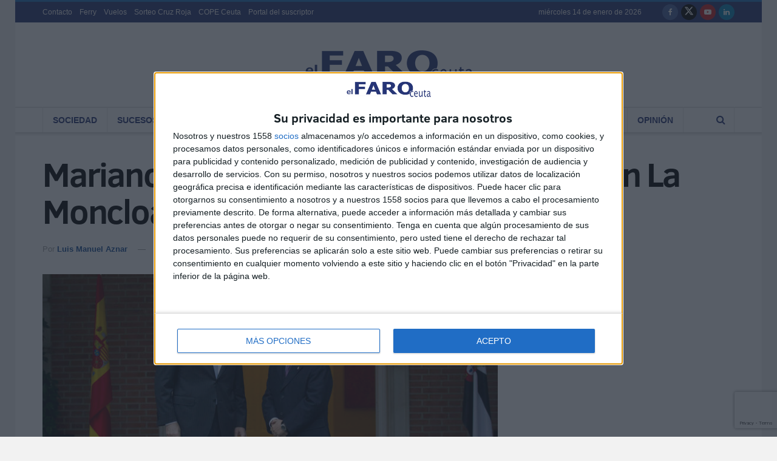

--- FILE ---
content_type: text/html; charset=utf-8
request_url: https://www.google.com/recaptcha/api2/anchor?ar=1&k=6Ler1dgZAAAAAN8sCP-vb8EdVd8bvhvLyWXa0bWe&co=aHR0cHM6Ly9lbGZhcm9kZWNldXRhLmVzOjQ0Mw..&hl=en&v=9TiwnJFHeuIw_s0wSd3fiKfN&size=invisible&anchor-ms=20000&execute-ms=30000&cb=7ndkl5qdo5dj
body_size: 48215
content:
<!DOCTYPE HTML><html dir="ltr" lang="en"><head><meta http-equiv="Content-Type" content="text/html; charset=UTF-8">
<meta http-equiv="X-UA-Compatible" content="IE=edge">
<title>reCAPTCHA</title>
<style type="text/css">
/* cyrillic-ext */
@font-face {
  font-family: 'Roboto';
  font-style: normal;
  font-weight: 400;
  font-stretch: 100%;
  src: url(//fonts.gstatic.com/s/roboto/v48/KFO7CnqEu92Fr1ME7kSn66aGLdTylUAMa3GUBHMdazTgWw.woff2) format('woff2');
  unicode-range: U+0460-052F, U+1C80-1C8A, U+20B4, U+2DE0-2DFF, U+A640-A69F, U+FE2E-FE2F;
}
/* cyrillic */
@font-face {
  font-family: 'Roboto';
  font-style: normal;
  font-weight: 400;
  font-stretch: 100%;
  src: url(//fonts.gstatic.com/s/roboto/v48/KFO7CnqEu92Fr1ME7kSn66aGLdTylUAMa3iUBHMdazTgWw.woff2) format('woff2');
  unicode-range: U+0301, U+0400-045F, U+0490-0491, U+04B0-04B1, U+2116;
}
/* greek-ext */
@font-face {
  font-family: 'Roboto';
  font-style: normal;
  font-weight: 400;
  font-stretch: 100%;
  src: url(//fonts.gstatic.com/s/roboto/v48/KFO7CnqEu92Fr1ME7kSn66aGLdTylUAMa3CUBHMdazTgWw.woff2) format('woff2');
  unicode-range: U+1F00-1FFF;
}
/* greek */
@font-face {
  font-family: 'Roboto';
  font-style: normal;
  font-weight: 400;
  font-stretch: 100%;
  src: url(//fonts.gstatic.com/s/roboto/v48/KFO7CnqEu92Fr1ME7kSn66aGLdTylUAMa3-UBHMdazTgWw.woff2) format('woff2');
  unicode-range: U+0370-0377, U+037A-037F, U+0384-038A, U+038C, U+038E-03A1, U+03A3-03FF;
}
/* math */
@font-face {
  font-family: 'Roboto';
  font-style: normal;
  font-weight: 400;
  font-stretch: 100%;
  src: url(//fonts.gstatic.com/s/roboto/v48/KFO7CnqEu92Fr1ME7kSn66aGLdTylUAMawCUBHMdazTgWw.woff2) format('woff2');
  unicode-range: U+0302-0303, U+0305, U+0307-0308, U+0310, U+0312, U+0315, U+031A, U+0326-0327, U+032C, U+032F-0330, U+0332-0333, U+0338, U+033A, U+0346, U+034D, U+0391-03A1, U+03A3-03A9, U+03B1-03C9, U+03D1, U+03D5-03D6, U+03F0-03F1, U+03F4-03F5, U+2016-2017, U+2034-2038, U+203C, U+2040, U+2043, U+2047, U+2050, U+2057, U+205F, U+2070-2071, U+2074-208E, U+2090-209C, U+20D0-20DC, U+20E1, U+20E5-20EF, U+2100-2112, U+2114-2115, U+2117-2121, U+2123-214F, U+2190, U+2192, U+2194-21AE, U+21B0-21E5, U+21F1-21F2, U+21F4-2211, U+2213-2214, U+2216-22FF, U+2308-230B, U+2310, U+2319, U+231C-2321, U+2336-237A, U+237C, U+2395, U+239B-23B7, U+23D0, U+23DC-23E1, U+2474-2475, U+25AF, U+25B3, U+25B7, U+25BD, U+25C1, U+25CA, U+25CC, U+25FB, U+266D-266F, U+27C0-27FF, U+2900-2AFF, U+2B0E-2B11, U+2B30-2B4C, U+2BFE, U+3030, U+FF5B, U+FF5D, U+1D400-1D7FF, U+1EE00-1EEFF;
}
/* symbols */
@font-face {
  font-family: 'Roboto';
  font-style: normal;
  font-weight: 400;
  font-stretch: 100%;
  src: url(//fonts.gstatic.com/s/roboto/v48/KFO7CnqEu92Fr1ME7kSn66aGLdTylUAMaxKUBHMdazTgWw.woff2) format('woff2');
  unicode-range: U+0001-000C, U+000E-001F, U+007F-009F, U+20DD-20E0, U+20E2-20E4, U+2150-218F, U+2190, U+2192, U+2194-2199, U+21AF, U+21E6-21F0, U+21F3, U+2218-2219, U+2299, U+22C4-22C6, U+2300-243F, U+2440-244A, U+2460-24FF, U+25A0-27BF, U+2800-28FF, U+2921-2922, U+2981, U+29BF, U+29EB, U+2B00-2BFF, U+4DC0-4DFF, U+FFF9-FFFB, U+10140-1018E, U+10190-1019C, U+101A0, U+101D0-101FD, U+102E0-102FB, U+10E60-10E7E, U+1D2C0-1D2D3, U+1D2E0-1D37F, U+1F000-1F0FF, U+1F100-1F1AD, U+1F1E6-1F1FF, U+1F30D-1F30F, U+1F315, U+1F31C, U+1F31E, U+1F320-1F32C, U+1F336, U+1F378, U+1F37D, U+1F382, U+1F393-1F39F, U+1F3A7-1F3A8, U+1F3AC-1F3AF, U+1F3C2, U+1F3C4-1F3C6, U+1F3CA-1F3CE, U+1F3D4-1F3E0, U+1F3ED, U+1F3F1-1F3F3, U+1F3F5-1F3F7, U+1F408, U+1F415, U+1F41F, U+1F426, U+1F43F, U+1F441-1F442, U+1F444, U+1F446-1F449, U+1F44C-1F44E, U+1F453, U+1F46A, U+1F47D, U+1F4A3, U+1F4B0, U+1F4B3, U+1F4B9, U+1F4BB, U+1F4BF, U+1F4C8-1F4CB, U+1F4D6, U+1F4DA, U+1F4DF, U+1F4E3-1F4E6, U+1F4EA-1F4ED, U+1F4F7, U+1F4F9-1F4FB, U+1F4FD-1F4FE, U+1F503, U+1F507-1F50B, U+1F50D, U+1F512-1F513, U+1F53E-1F54A, U+1F54F-1F5FA, U+1F610, U+1F650-1F67F, U+1F687, U+1F68D, U+1F691, U+1F694, U+1F698, U+1F6AD, U+1F6B2, U+1F6B9-1F6BA, U+1F6BC, U+1F6C6-1F6CF, U+1F6D3-1F6D7, U+1F6E0-1F6EA, U+1F6F0-1F6F3, U+1F6F7-1F6FC, U+1F700-1F7FF, U+1F800-1F80B, U+1F810-1F847, U+1F850-1F859, U+1F860-1F887, U+1F890-1F8AD, U+1F8B0-1F8BB, U+1F8C0-1F8C1, U+1F900-1F90B, U+1F93B, U+1F946, U+1F984, U+1F996, U+1F9E9, U+1FA00-1FA6F, U+1FA70-1FA7C, U+1FA80-1FA89, U+1FA8F-1FAC6, U+1FACE-1FADC, U+1FADF-1FAE9, U+1FAF0-1FAF8, U+1FB00-1FBFF;
}
/* vietnamese */
@font-face {
  font-family: 'Roboto';
  font-style: normal;
  font-weight: 400;
  font-stretch: 100%;
  src: url(//fonts.gstatic.com/s/roboto/v48/KFO7CnqEu92Fr1ME7kSn66aGLdTylUAMa3OUBHMdazTgWw.woff2) format('woff2');
  unicode-range: U+0102-0103, U+0110-0111, U+0128-0129, U+0168-0169, U+01A0-01A1, U+01AF-01B0, U+0300-0301, U+0303-0304, U+0308-0309, U+0323, U+0329, U+1EA0-1EF9, U+20AB;
}
/* latin-ext */
@font-face {
  font-family: 'Roboto';
  font-style: normal;
  font-weight: 400;
  font-stretch: 100%;
  src: url(//fonts.gstatic.com/s/roboto/v48/KFO7CnqEu92Fr1ME7kSn66aGLdTylUAMa3KUBHMdazTgWw.woff2) format('woff2');
  unicode-range: U+0100-02BA, U+02BD-02C5, U+02C7-02CC, U+02CE-02D7, U+02DD-02FF, U+0304, U+0308, U+0329, U+1D00-1DBF, U+1E00-1E9F, U+1EF2-1EFF, U+2020, U+20A0-20AB, U+20AD-20C0, U+2113, U+2C60-2C7F, U+A720-A7FF;
}
/* latin */
@font-face {
  font-family: 'Roboto';
  font-style: normal;
  font-weight: 400;
  font-stretch: 100%;
  src: url(//fonts.gstatic.com/s/roboto/v48/KFO7CnqEu92Fr1ME7kSn66aGLdTylUAMa3yUBHMdazQ.woff2) format('woff2');
  unicode-range: U+0000-00FF, U+0131, U+0152-0153, U+02BB-02BC, U+02C6, U+02DA, U+02DC, U+0304, U+0308, U+0329, U+2000-206F, U+20AC, U+2122, U+2191, U+2193, U+2212, U+2215, U+FEFF, U+FFFD;
}
/* cyrillic-ext */
@font-face {
  font-family: 'Roboto';
  font-style: normal;
  font-weight: 500;
  font-stretch: 100%;
  src: url(//fonts.gstatic.com/s/roboto/v48/KFO7CnqEu92Fr1ME7kSn66aGLdTylUAMa3GUBHMdazTgWw.woff2) format('woff2');
  unicode-range: U+0460-052F, U+1C80-1C8A, U+20B4, U+2DE0-2DFF, U+A640-A69F, U+FE2E-FE2F;
}
/* cyrillic */
@font-face {
  font-family: 'Roboto';
  font-style: normal;
  font-weight: 500;
  font-stretch: 100%;
  src: url(//fonts.gstatic.com/s/roboto/v48/KFO7CnqEu92Fr1ME7kSn66aGLdTylUAMa3iUBHMdazTgWw.woff2) format('woff2');
  unicode-range: U+0301, U+0400-045F, U+0490-0491, U+04B0-04B1, U+2116;
}
/* greek-ext */
@font-face {
  font-family: 'Roboto';
  font-style: normal;
  font-weight: 500;
  font-stretch: 100%;
  src: url(//fonts.gstatic.com/s/roboto/v48/KFO7CnqEu92Fr1ME7kSn66aGLdTylUAMa3CUBHMdazTgWw.woff2) format('woff2');
  unicode-range: U+1F00-1FFF;
}
/* greek */
@font-face {
  font-family: 'Roboto';
  font-style: normal;
  font-weight: 500;
  font-stretch: 100%;
  src: url(//fonts.gstatic.com/s/roboto/v48/KFO7CnqEu92Fr1ME7kSn66aGLdTylUAMa3-UBHMdazTgWw.woff2) format('woff2');
  unicode-range: U+0370-0377, U+037A-037F, U+0384-038A, U+038C, U+038E-03A1, U+03A3-03FF;
}
/* math */
@font-face {
  font-family: 'Roboto';
  font-style: normal;
  font-weight: 500;
  font-stretch: 100%;
  src: url(//fonts.gstatic.com/s/roboto/v48/KFO7CnqEu92Fr1ME7kSn66aGLdTylUAMawCUBHMdazTgWw.woff2) format('woff2');
  unicode-range: U+0302-0303, U+0305, U+0307-0308, U+0310, U+0312, U+0315, U+031A, U+0326-0327, U+032C, U+032F-0330, U+0332-0333, U+0338, U+033A, U+0346, U+034D, U+0391-03A1, U+03A3-03A9, U+03B1-03C9, U+03D1, U+03D5-03D6, U+03F0-03F1, U+03F4-03F5, U+2016-2017, U+2034-2038, U+203C, U+2040, U+2043, U+2047, U+2050, U+2057, U+205F, U+2070-2071, U+2074-208E, U+2090-209C, U+20D0-20DC, U+20E1, U+20E5-20EF, U+2100-2112, U+2114-2115, U+2117-2121, U+2123-214F, U+2190, U+2192, U+2194-21AE, U+21B0-21E5, U+21F1-21F2, U+21F4-2211, U+2213-2214, U+2216-22FF, U+2308-230B, U+2310, U+2319, U+231C-2321, U+2336-237A, U+237C, U+2395, U+239B-23B7, U+23D0, U+23DC-23E1, U+2474-2475, U+25AF, U+25B3, U+25B7, U+25BD, U+25C1, U+25CA, U+25CC, U+25FB, U+266D-266F, U+27C0-27FF, U+2900-2AFF, U+2B0E-2B11, U+2B30-2B4C, U+2BFE, U+3030, U+FF5B, U+FF5D, U+1D400-1D7FF, U+1EE00-1EEFF;
}
/* symbols */
@font-face {
  font-family: 'Roboto';
  font-style: normal;
  font-weight: 500;
  font-stretch: 100%;
  src: url(//fonts.gstatic.com/s/roboto/v48/KFO7CnqEu92Fr1ME7kSn66aGLdTylUAMaxKUBHMdazTgWw.woff2) format('woff2');
  unicode-range: U+0001-000C, U+000E-001F, U+007F-009F, U+20DD-20E0, U+20E2-20E4, U+2150-218F, U+2190, U+2192, U+2194-2199, U+21AF, U+21E6-21F0, U+21F3, U+2218-2219, U+2299, U+22C4-22C6, U+2300-243F, U+2440-244A, U+2460-24FF, U+25A0-27BF, U+2800-28FF, U+2921-2922, U+2981, U+29BF, U+29EB, U+2B00-2BFF, U+4DC0-4DFF, U+FFF9-FFFB, U+10140-1018E, U+10190-1019C, U+101A0, U+101D0-101FD, U+102E0-102FB, U+10E60-10E7E, U+1D2C0-1D2D3, U+1D2E0-1D37F, U+1F000-1F0FF, U+1F100-1F1AD, U+1F1E6-1F1FF, U+1F30D-1F30F, U+1F315, U+1F31C, U+1F31E, U+1F320-1F32C, U+1F336, U+1F378, U+1F37D, U+1F382, U+1F393-1F39F, U+1F3A7-1F3A8, U+1F3AC-1F3AF, U+1F3C2, U+1F3C4-1F3C6, U+1F3CA-1F3CE, U+1F3D4-1F3E0, U+1F3ED, U+1F3F1-1F3F3, U+1F3F5-1F3F7, U+1F408, U+1F415, U+1F41F, U+1F426, U+1F43F, U+1F441-1F442, U+1F444, U+1F446-1F449, U+1F44C-1F44E, U+1F453, U+1F46A, U+1F47D, U+1F4A3, U+1F4B0, U+1F4B3, U+1F4B9, U+1F4BB, U+1F4BF, U+1F4C8-1F4CB, U+1F4D6, U+1F4DA, U+1F4DF, U+1F4E3-1F4E6, U+1F4EA-1F4ED, U+1F4F7, U+1F4F9-1F4FB, U+1F4FD-1F4FE, U+1F503, U+1F507-1F50B, U+1F50D, U+1F512-1F513, U+1F53E-1F54A, U+1F54F-1F5FA, U+1F610, U+1F650-1F67F, U+1F687, U+1F68D, U+1F691, U+1F694, U+1F698, U+1F6AD, U+1F6B2, U+1F6B9-1F6BA, U+1F6BC, U+1F6C6-1F6CF, U+1F6D3-1F6D7, U+1F6E0-1F6EA, U+1F6F0-1F6F3, U+1F6F7-1F6FC, U+1F700-1F7FF, U+1F800-1F80B, U+1F810-1F847, U+1F850-1F859, U+1F860-1F887, U+1F890-1F8AD, U+1F8B0-1F8BB, U+1F8C0-1F8C1, U+1F900-1F90B, U+1F93B, U+1F946, U+1F984, U+1F996, U+1F9E9, U+1FA00-1FA6F, U+1FA70-1FA7C, U+1FA80-1FA89, U+1FA8F-1FAC6, U+1FACE-1FADC, U+1FADF-1FAE9, U+1FAF0-1FAF8, U+1FB00-1FBFF;
}
/* vietnamese */
@font-face {
  font-family: 'Roboto';
  font-style: normal;
  font-weight: 500;
  font-stretch: 100%;
  src: url(//fonts.gstatic.com/s/roboto/v48/KFO7CnqEu92Fr1ME7kSn66aGLdTylUAMa3OUBHMdazTgWw.woff2) format('woff2');
  unicode-range: U+0102-0103, U+0110-0111, U+0128-0129, U+0168-0169, U+01A0-01A1, U+01AF-01B0, U+0300-0301, U+0303-0304, U+0308-0309, U+0323, U+0329, U+1EA0-1EF9, U+20AB;
}
/* latin-ext */
@font-face {
  font-family: 'Roboto';
  font-style: normal;
  font-weight: 500;
  font-stretch: 100%;
  src: url(//fonts.gstatic.com/s/roboto/v48/KFO7CnqEu92Fr1ME7kSn66aGLdTylUAMa3KUBHMdazTgWw.woff2) format('woff2');
  unicode-range: U+0100-02BA, U+02BD-02C5, U+02C7-02CC, U+02CE-02D7, U+02DD-02FF, U+0304, U+0308, U+0329, U+1D00-1DBF, U+1E00-1E9F, U+1EF2-1EFF, U+2020, U+20A0-20AB, U+20AD-20C0, U+2113, U+2C60-2C7F, U+A720-A7FF;
}
/* latin */
@font-face {
  font-family: 'Roboto';
  font-style: normal;
  font-weight: 500;
  font-stretch: 100%;
  src: url(//fonts.gstatic.com/s/roboto/v48/KFO7CnqEu92Fr1ME7kSn66aGLdTylUAMa3yUBHMdazQ.woff2) format('woff2');
  unicode-range: U+0000-00FF, U+0131, U+0152-0153, U+02BB-02BC, U+02C6, U+02DA, U+02DC, U+0304, U+0308, U+0329, U+2000-206F, U+20AC, U+2122, U+2191, U+2193, U+2212, U+2215, U+FEFF, U+FFFD;
}
/* cyrillic-ext */
@font-face {
  font-family: 'Roboto';
  font-style: normal;
  font-weight: 900;
  font-stretch: 100%;
  src: url(//fonts.gstatic.com/s/roboto/v48/KFO7CnqEu92Fr1ME7kSn66aGLdTylUAMa3GUBHMdazTgWw.woff2) format('woff2');
  unicode-range: U+0460-052F, U+1C80-1C8A, U+20B4, U+2DE0-2DFF, U+A640-A69F, U+FE2E-FE2F;
}
/* cyrillic */
@font-face {
  font-family: 'Roboto';
  font-style: normal;
  font-weight: 900;
  font-stretch: 100%;
  src: url(//fonts.gstatic.com/s/roboto/v48/KFO7CnqEu92Fr1ME7kSn66aGLdTylUAMa3iUBHMdazTgWw.woff2) format('woff2');
  unicode-range: U+0301, U+0400-045F, U+0490-0491, U+04B0-04B1, U+2116;
}
/* greek-ext */
@font-face {
  font-family: 'Roboto';
  font-style: normal;
  font-weight: 900;
  font-stretch: 100%;
  src: url(//fonts.gstatic.com/s/roboto/v48/KFO7CnqEu92Fr1ME7kSn66aGLdTylUAMa3CUBHMdazTgWw.woff2) format('woff2');
  unicode-range: U+1F00-1FFF;
}
/* greek */
@font-face {
  font-family: 'Roboto';
  font-style: normal;
  font-weight: 900;
  font-stretch: 100%;
  src: url(//fonts.gstatic.com/s/roboto/v48/KFO7CnqEu92Fr1ME7kSn66aGLdTylUAMa3-UBHMdazTgWw.woff2) format('woff2');
  unicode-range: U+0370-0377, U+037A-037F, U+0384-038A, U+038C, U+038E-03A1, U+03A3-03FF;
}
/* math */
@font-face {
  font-family: 'Roboto';
  font-style: normal;
  font-weight: 900;
  font-stretch: 100%;
  src: url(//fonts.gstatic.com/s/roboto/v48/KFO7CnqEu92Fr1ME7kSn66aGLdTylUAMawCUBHMdazTgWw.woff2) format('woff2');
  unicode-range: U+0302-0303, U+0305, U+0307-0308, U+0310, U+0312, U+0315, U+031A, U+0326-0327, U+032C, U+032F-0330, U+0332-0333, U+0338, U+033A, U+0346, U+034D, U+0391-03A1, U+03A3-03A9, U+03B1-03C9, U+03D1, U+03D5-03D6, U+03F0-03F1, U+03F4-03F5, U+2016-2017, U+2034-2038, U+203C, U+2040, U+2043, U+2047, U+2050, U+2057, U+205F, U+2070-2071, U+2074-208E, U+2090-209C, U+20D0-20DC, U+20E1, U+20E5-20EF, U+2100-2112, U+2114-2115, U+2117-2121, U+2123-214F, U+2190, U+2192, U+2194-21AE, U+21B0-21E5, U+21F1-21F2, U+21F4-2211, U+2213-2214, U+2216-22FF, U+2308-230B, U+2310, U+2319, U+231C-2321, U+2336-237A, U+237C, U+2395, U+239B-23B7, U+23D0, U+23DC-23E1, U+2474-2475, U+25AF, U+25B3, U+25B7, U+25BD, U+25C1, U+25CA, U+25CC, U+25FB, U+266D-266F, U+27C0-27FF, U+2900-2AFF, U+2B0E-2B11, U+2B30-2B4C, U+2BFE, U+3030, U+FF5B, U+FF5D, U+1D400-1D7FF, U+1EE00-1EEFF;
}
/* symbols */
@font-face {
  font-family: 'Roboto';
  font-style: normal;
  font-weight: 900;
  font-stretch: 100%;
  src: url(//fonts.gstatic.com/s/roboto/v48/KFO7CnqEu92Fr1ME7kSn66aGLdTylUAMaxKUBHMdazTgWw.woff2) format('woff2');
  unicode-range: U+0001-000C, U+000E-001F, U+007F-009F, U+20DD-20E0, U+20E2-20E4, U+2150-218F, U+2190, U+2192, U+2194-2199, U+21AF, U+21E6-21F0, U+21F3, U+2218-2219, U+2299, U+22C4-22C6, U+2300-243F, U+2440-244A, U+2460-24FF, U+25A0-27BF, U+2800-28FF, U+2921-2922, U+2981, U+29BF, U+29EB, U+2B00-2BFF, U+4DC0-4DFF, U+FFF9-FFFB, U+10140-1018E, U+10190-1019C, U+101A0, U+101D0-101FD, U+102E0-102FB, U+10E60-10E7E, U+1D2C0-1D2D3, U+1D2E0-1D37F, U+1F000-1F0FF, U+1F100-1F1AD, U+1F1E6-1F1FF, U+1F30D-1F30F, U+1F315, U+1F31C, U+1F31E, U+1F320-1F32C, U+1F336, U+1F378, U+1F37D, U+1F382, U+1F393-1F39F, U+1F3A7-1F3A8, U+1F3AC-1F3AF, U+1F3C2, U+1F3C4-1F3C6, U+1F3CA-1F3CE, U+1F3D4-1F3E0, U+1F3ED, U+1F3F1-1F3F3, U+1F3F5-1F3F7, U+1F408, U+1F415, U+1F41F, U+1F426, U+1F43F, U+1F441-1F442, U+1F444, U+1F446-1F449, U+1F44C-1F44E, U+1F453, U+1F46A, U+1F47D, U+1F4A3, U+1F4B0, U+1F4B3, U+1F4B9, U+1F4BB, U+1F4BF, U+1F4C8-1F4CB, U+1F4D6, U+1F4DA, U+1F4DF, U+1F4E3-1F4E6, U+1F4EA-1F4ED, U+1F4F7, U+1F4F9-1F4FB, U+1F4FD-1F4FE, U+1F503, U+1F507-1F50B, U+1F50D, U+1F512-1F513, U+1F53E-1F54A, U+1F54F-1F5FA, U+1F610, U+1F650-1F67F, U+1F687, U+1F68D, U+1F691, U+1F694, U+1F698, U+1F6AD, U+1F6B2, U+1F6B9-1F6BA, U+1F6BC, U+1F6C6-1F6CF, U+1F6D3-1F6D7, U+1F6E0-1F6EA, U+1F6F0-1F6F3, U+1F6F7-1F6FC, U+1F700-1F7FF, U+1F800-1F80B, U+1F810-1F847, U+1F850-1F859, U+1F860-1F887, U+1F890-1F8AD, U+1F8B0-1F8BB, U+1F8C0-1F8C1, U+1F900-1F90B, U+1F93B, U+1F946, U+1F984, U+1F996, U+1F9E9, U+1FA00-1FA6F, U+1FA70-1FA7C, U+1FA80-1FA89, U+1FA8F-1FAC6, U+1FACE-1FADC, U+1FADF-1FAE9, U+1FAF0-1FAF8, U+1FB00-1FBFF;
}
/* vietnamese */
@font-face {
  font-family: 'Roboto';
  font-style: normal;
  font-weight: 900;
  font-stretch: 100%;
  src: url(//fonts.gstatic.com/s/roboto/v48/KFO7CnqEu92Fr1ME7kSn66aGLdTylUAMa3OUBHMdazTgWw.woff2) format('woff2');
  unicode-range: U+0102-0103, U+0110-0111, U+0128-0129, U+0168-0169, U+01A0-01A1, U+01AF-01B0, U+0300-0301, U+0303-0304, U+0308-0309, U+0323, U+0329, U+1EA0-1EF9, U+20AB;
}
/* latin-ext */
@font-face {
  font-family: 'Roboto';
  font-style: normal;
  font-weight: 900;
  font-stretch: 100%;
  src: url(//fonts.gstatic.com/s/roboto/v48/KFO7CnqEu92Fr1ME7kSn66aGLdTylUAMa3KUBHMdazTgWw.woff2) format('woff2');
  unicode-range: U+0100-02BA, U+02BD-02C5, U+02C7-02CC, U+02CE-02D7, U+02DD-02FF, U+0304, U+0308, U+0329, U+1D00-1DBF, U+1E00-1E9F, U+1EF2-1EFF, U+2020, U+20A0-20AB, U+20AD-20C0, U+2113, U+2C60-2C7F, U+A720-A7FF;
}
/* latin */
@font-face {
  font-family: 'Roboto';
  font-style: normal;
  font-weight: 900;
  font-stretch: 100%;
  src: url(//fonts.gstatic.com/s/roboto/v48/KFO7CnqEu92Fr1ME7kSn66aGLdTylUAMa3yUBHMdazQ.woff2) format('woff2');
  unicode-range: U+0000-00FF, U+0131, U+0152-0153, U+02BB-02BC, U+02C6, U+02DA, U+02DC, U+0304, U+0308, U+0329, U+2000-206F, U+20AC, U+2122, U+2191, U+2193, U+2212, U+2215, U+FEFF, U+FFFD;
}

</style>
<link rel="stylesheet" type="text/css" href="https://www.gstatic.com/recaptcha/releases/9TiwnJFHeuIw_s0wSd3fiKfN/styles__ltr.css">
<script nonce="9avYV4E4j7R0xASzn5lBEw" type="text/javascript">window['__recaptcha_api'] = 'https://www.google.com/recaptcha/api2/';</script>
<script type="text/javascript" src="https://www.gstatic.com/recaptcha/releases/9TiwnJFHeuIw_s0wSd3fiKfN/recaptcha__en.js" nonce="9avYV4E4j7R0xASzn5lBEw">
      
    </script></head>
<body><div id="rc-anchor-alert" class="rc-anchor-alert"></div>
<input type="hidden" id="recaptcha-token" value="[base64]">
<script type="text/javascript" nonce="9avYV4E4j7R0xASzn5lBEw">
      recaptcha.anchor.Main.init("[\x22ainput\x22,[\x22bgdata\x22,\x22\x22,\[base64]/[base64]/bmV3IFpbdF0obVswXSk6Sz09Mj9uZXcgWlt0XShtWzBdLG1bMV0pOks9PTM/bmV3IFpbdF0obVswXSxtWzFdLG1bMl0pOks9PTQ/[base64]/[base64]/[base64]/[base64]/[base64]/[base64]/[base64]/[base64]/[base64]/[base64]/[base64]/[base64]/[base64]/[base64]\\u003d\\u003d\x22,\[base64]\x22,\[base64]/HMO0woBEEcK+Yn3DgMKawqBUwqfCjsKTTDTDgsOBwqA+w5kiw7zCnjckRMKNDTtPfFjCkMK7OgMuwpLDjMKaNsOsw7PCsjouE8Kob8K8w7nCjH4BSmjChwFfesKoLsKww71dACTClMOuGSNxUT5nXDJnAsO1MUbDtS/DumU/wobDmEVIw5tSwpzCoHvDnhR9FWjDgcOaWG7Dhk0dw43DoizCmcOTcsKtLQpfw5rDgkLCm09AwrfCq8O/NsODNMO3wpbDr8OAQlFNOWjCt8OnISXDq8KRGsKuS8KabQnCuFBfwrbDgC/CpUrDojQ8wp3Dk8KUwrTDrF5YTcOcw6wvFxIfwot0w5g0D8Ojw603woM2Lm9xwrdXesKQw5XDjMODw6YjKMOKw7vDhMOewqotNyvCs8KrdMKhcj/DuiEYwqfDkj/[base64]/CkFd0OHvCg8KUemxiw6LCpMKqeFFga8KvUGHDk8KIXGvDk8KNw6x1HWdHHsOpB8KNHCZ5L1bDllTCgiojw6/DkMKBwpdWSw7CuVZCGsKvw67CrzzCkHjCmsKJVcKswqoRJcKDJ3xfw6J/DsO2AwNqwo7Dr3Q+WkxGw7/DgGY+wowxw5kAdGAmTsKvw5tZw51iacKXw4YREMK5HMKzCQTDsMOSXidSw6nCjMOZYA8MCSzDucOiw557BQ47w4oewqLDkMK/e8ODw7Urw4XDqUnDl8KnwpHDjcOhVMO7dMOjw4zDv8KzVsK1TcKSwrTDjDLDtnnCo0FvDSfDmsOlwqnDnhbCsMOJwoJWw7vCiUI9w6DDpAcAVMKlc0XDjVrDnxDDlCbCm8KUw6c+TcKPTcO4HcKPPcObwovCqcKFw4xKw7V7w55obHPDmGLDosKzfcOSw4www6TDqV/Dp8OYDGMdJMOEEcKiO2LCjcO7KzQiHsOlwpBjElXDjG5jwpkUU8KwJHoiw4HDj1/[base64]/[base64]/YATCjCLCv8KlXFIrCMK6L8KUw4zDhhtVwq/Cvm3DkF/DjcOawolxLHvCnsOpMC5fw7cxwqIDwq7Dh8K/UVlmwp7Co8Ovwqw2ZyHDmsKsw5/Dhhs2w7XCksK7BSUyc8K6NsK1w5/Dkz3DkcOZwrLCmsOBBMOYXcK8KsKVwpzDtBbDjmgHwqXDt0oXAQ1uw6MDNmN/[base64]/CvCvCq13DoA8Gw44ibMOafsKIw6EMXcKLwp/CicKuw5IVJ2/DlMOyMHdqLcO8TsOlewXCiUXCmcO/w4grD2LCpQ1NwqgUOcO8XnlbwoPCv8ODeMKhwpLChyVyLcKQcFw3VcKrchDDjsK9aVzDqcKnwoBrU8Kzw7XDlcO5G3khXhXDrH8OT8K5RCXCjMO6wp3ChsOiBcKCw79BVsOEaMOKX0UEJhXDljBtw4gAwr/DrcO0IcORScOTd0FYUzDCgA0ywoPCnG/[base64]/[base64]/DlSJPwrnCscOWwoIhwqRRw5nCqMOJcgPCn01xKRfChDHCsFPCrDNoeizCl8KdKhl/[base64]/KntwwppfGSLDvsKiwp1tWsODEMO8w5TCoVLDuE3DqC4fO8KCO8OTwpjDpE3DhCxJbXvDlkM0wrxFw5lyw4DClkLDosOFIQbDnsO/wr9mLcOowrHDqkvDvcK1wp0WwpdFf8O7esOvHcKEOMKVEsO+Y3jCp2LCgMO3w4/DviHDrxsFw4MXGXfDgcKNw4jDk8OQbGfDgD7ChsKGw5rDmm1HcMKvwo95w5DDmGbDhsK1wr0Ywp85cXvDgQwmFRfCnsOjVcOYCcKWwrnDoD82f8KywoUpw67DpFsRR8OTwrUSwo3CjMK8w5BWwoMyYBRlw6l3EBTCjsO6wpUiw5LDoBIMwrYZUQd5WFrCjhh/[base64]/amMFODbCh8KxXwDDsBNCV8OhA8OmwoswwprDusOVBV8mYcOdTsKOGMKyw4IWwpvCp8OVOsOpcsOlw5tKTQp5w5s+wqFTdSY7DVLCrcKQVEDDjMKIwonCmD7Dg8KPwpbDnzwRcTwnw5DDgsO2GUEgwqIZEB9/Wz7DsSQawqHClMOuJlwxaEcvw4LCnSjCpDbCkMKSw7nDrgUOw7Vdw4MjA8OGw6bDsVlvwp8oJmk5w5UCIMK0P1XDolkKw7k/wqHCiHpKahV4wpZcBsOhH3oCcMKXQcK4Zm5Nw7jDisKWwpEnLlDCmWbCn2PDh25oSjnCrC7CjsKQPsOqwrw6bBQzw5YmFjnCkS1fVCAoACxzCSMvwrxvw6Zhw40iIcKwE8OkV1/CgjZ4CzfCr8OOwoPDvMORwpNGK8OEQFPDrErDrF5Nw5h7X8O3YDJtw642w4PDusOjwo5pd040woAda0XDu8OsdzAzZnhvbBdhbxJowrwwwqrCmg0Vw6wXw4BewoMCw7xVw605wqE4w7PDgQTClTVjw5jDqRJDLQ46XSdgwpt5bHkddzTCm8KMw7/Ckn7DrFrClzvCqHU0TVFgZsOXwoHDoGNKeMOewqBCworDhsKAw5NQw6QfKMO8XMKcHQXCl8KGw5dOIcKnw55EwrjDnTPDvsO4fDTCu351ZRrChcK5ecOqw6U5w6DDo8Olw57Ch8KSFcOtwp52w5DDpyzCu8OEw5XDs8KRwq9vwrpHTFt0wpwIBsOoKsO/woV3w7LClMOJw4QRECjCjcO6wo/CsibDn8KYF8OJw5/DjcOpwo7DsMKnw7XDphpCPgMWXcOwKwrDlDHCmn0pAW0nWsKBw4DDkMKAVcKIw5oJN8KaHsKewp4swqkPZcK/w5wNwoXDv1EiR15Awr/CsVfCp8KnOzLCisKAwro5wrvCgi3Dp0cbw6IHBsKVwpFlwrUQM0vCqsKkwqgZw6nDmQ/Cv19UNl7DhMOmBEACw5YlwqNaSzzDnDXDjMKIw7wMw7nDhgYXw6wtwrpvE1XCpcOZwrIowpsmwqF0w41rw7k9wr0gXFwZwqvCtl7DvMOcw4TCvUI8R8O1w43DncKlbGQoEm/[base64]/Cj3MdBMKHw4JMKMKad8Obw75Bw7zDk2bDhx46w6vCg8O5w64JWsKVADUfPMOPG1nDoBDDq8O0Uww+VMKoQBwgwq1KbGnDgXQRNC/CgsOMwqsMSUnCi2/Cqn3DjgM/[base64]/DkhwZbcKbQcKsFgBbw7zDvVvDssKpc8OuXMK2O8OTecKJKcO0w6JcwpJ8fy/DqQUFEFTDgm/[base64]/CuMK3w6Qwwo87woMww5vCvDcLPsKMWXxRAsKUw5dyEDgEw4fChRHCqwZOw73DnFLDvUjCvhd6w6Q3wozDpmNZBnrDjUvCvcOmw7dHw5NRHsOww6TDiGLDs8O5wpJYw7/DocOOw4LCuBjDlMKFw74AS8OEYAvCj8OWw69EbWNrw50LVsKswp/Cp33CtcORw5zCnknDpMO7c1TDmW7CvA/[base64]/DusKqU0DDrMOEwpTCpEDCoULChMOyC8K5w6NgwqfCknAtHwUxw7PCrFXCmMKrw7nClzQMwqsow7hEb8OPwq3Ds8OSAsK2wpNiw5dzw5UOYWdcHknCsnzDmUTDg8KqHMOrKXcRw65HAMOvfSdXw6PCp8K0F2vCjsKjCj4YWMKBRsKHbk/DrWhHw61HCV/ClS8lETbCgMK1HcObw4zCg0Ygw4Aaw5ARwrrDlAQEwofDksOYw7BiwpnDtsKfw7ATb8OMwprDvhIofsKYIsOEXAgrw7kBXR3Dg8OlPsK7w5BIWMOSbSTDvFLCncOlw5LCucKdw6RsecKyDMK8wrTDucOBwq5ww6LCuw/Cu8KBwokUYB1BPRYBwqnCqsKEZcOdecO1GyjCjwjCrMKLw6ohw4gAKcOQeA5Gw4nChMO2SlhXLSvCusKUDH/[base64]/Ct8OEZTHDu3U6XBdKFcKBLsK4BzzDqSgFw4VZMQLDncKdw6/Cg8OsDQknw6PDkU4RfTnCgsOnwoPCrcKawp3Do8Khw5PCh8OwwpxscHPCmcKZMj8AD8O6w4Iiw6HDmsObw57DgU7DrsK+w6/[base64]/wpp/R8OuKzFKwpLDisKWwqnCmygsLB98F8KNBz3ClcKddAnDq8KYw5fDucKEw6rCpcOUScOTwqnCo8O9Z8KKA8OTwp1SUWfCi0cWYsKLw4fDi8KWe8OdXsOmw409DGXCgSnDkj9sfw9tWgNzGX8nwq0/w5dXwr7ChsKXPMKcwpLDkX5xO1UAQMKLWXrDu8Kxw4jDusK4e1/CvMO2alrDhsKbHFbDricuwqLCmHUkwrzDn2lHKBjCncOibXQaShl9worDmltPDA8Rwp9KBcO4wqsRdsKQwoQHw4kpX8OZworCoXgYwqrDh2jCgMOdaWbDvMKaY8OGXMOBwo3DmcKVCksJw5/DiAV1H8KpwrMJbBvDtBEFw5lUMWdAw5jCnW58wo/[base64]/bsKswrDCiXfDkirDusKWWsKvwqdowr3DsA5/Tk/DvA7Dr3t5b39mwq/Dv1rCk8OELgjCn8K8P8KUXMKkaVPCi8KnwpnDisKpFWLCiWPDr00iw4PCrcORw6HCm8K7w71SaC7ChsKWwrBeDMOXw57Dpw3DhcOcwrLDk2ZgTsOKwqFkEsK6wqDDqXpRNHTDp24Qw7rDnMKxw7xdQy7CugV2w7XCn30EYmLDt2ZPY8OAwr95JcOcaAxRwo/[base64]/DucOSH8KxwpIZLsORw79qGyIid1IgwrHCp8O6I8K8w6jDicOeZMOGw7YUNsOqFAjCgWbDsnfCrMK7wo/Cmig0wo5hOcOELcKoOMKbH8KDc27DhcOxwqYyKAzDiyp+wrfCqAV4w5FvZXhSw54pw5xgw5LDj8KMaMK6d20Sw5ojS8KGwq7CnMK8WEjCrz4Jw4I6wpzDmsO/QynDlsOtcV3DncKJwr3CtsK/w7nCssKFccO8Jl/Cj8KlDsKnw5MOSATCicOPwpQuc8K8wofDnTosYsOnd8K+w6XDscOJKyTDsMKEMsO/wrLDoDDCp0TCrMOUGR4BwqLDuMOJOgIUw5hOwoIkEMKawqdGKsK8w4PDrSzCtDMzA8OZw4DClidvw4PCjiRDw6Nww7Zqw54iLW/DsDnCgGLDucOMYsKzO8Kgw5jDkcKNwoExwoXDgcKzDsOKw55swoQObT1IERY7w4LCi8KGDVrDncK4bMKGMcKuPWrCt8OTwpTDiX4SdH7CksK2RMOMwpU1YzLDp24/wp3DpRDChGLDv8O6V8KTaWbDmWDDpQvDjsKcw7vCq8KXw53Ds2Mbw5HDqMKlPMKZw5d1ZcKTSsKZw5sFOMK/wq9LacKiw4zDjjwgfEXCt8OWaGgPw6UIwoHCpcO7GMOKw6UGw4LDjMKDN0haEsK/JcOOwr3Cm2TCvMKyw5bCtMORAMO4wo3Ch8KHHAvDvsKhVMOAw5QIVhVaKMKOwo4lesOew5zDoB3DjsKQR1bDk3rDpcOWJcKiw7rDhMKOw6oZwo8nw4Yqw6QjwrDDqXJow57DqsOVMmV8w6oiwoNkw69tw4wcA8KBwpzCvmB8NcKWGMO5w6TDocKwBSbCjV/[base64]/wr/CtMO8dEjCpjzCnX1rTMOrVMOYM1pUCxbDvV0xw5cJwozDhhUHw4tpw4VBGxLDqMOzwoLDmcOTVMK8EcOaaUDDrlHCk1LCocKKdF/[base64]/DnsKXwrnCqsKjBjTDgwl1wpYGYsKQOMOEdljCojJiIzkBwrLClkIbVBhCU8KvHMKiwos5wocwY8KtJxDCiG/[base64]/Dun/Do8KDCsKEYwtuHCwXdcKUwq9vwr/Cu1EJw5FJwrxpN3JXw5ECPFzCs0zDmxhjwpVzw5DCocKjZ8KbIAVewprCt8OETBJbw7spw6oqIGTDiMObw59Ld8O4wpjCkwxQKsOnwo/DuEhbwqVsFMOiAHvCii/ClsOCw4d+w6LCosK9wofCpcKXWkvDo8Kcwp4sMMObw63DmW8kwpoKFyYhwo9aw47Cn8OGSHdlw5NIw6nCnsKRRMKGwo9Mw5UnXsKNwrwjw4bDqQMCexAwwpApw4HCpsK3wrHDrH57wqtRw6rDiEvDvMOtwp0HUMOhICTClkMiXlbCscO9DsKuw6dhcXLCkwdJZsOFw4/Dv8KOwrHChcOEwqXCiMOpdSLCpMKIW8KEwoTCsUVPM8OWw6vCncKFwpnDoV7Co8O0Tw0La8KbSMKOFDNMccOhIQrCgsKkDAEkw6QBIkFTwqnCvMOlw4LDhMO5R2phwr82wrc9w4PDuAUswpIiwr7CuMKFVMKGwo/CkXrCm8O2Jz8wJ8KQw5nCgycAPBDCh2bCqDwRwpHDvMK4ORTCuBZtFcOowpPCrxPDhcOZw4RIwo8VdUJ1ISNbwovCh8OUwqpvMD/DqTXDqMOGw5TDvRXCqMOoDyjDo8KNG8K6FsKvw73Ct1fCtMK5wpHDrA3Dv8KKwprDk8OJw74QwqgtYsObcgfCucOKwrbCo2rCkMOHw4XDjHo5BMOJwq/[base64]/[base64]/CklRwMcOtwq8efGfDi8KyeGbDpMKna8OKHMOALMOtLHDChcK4wqDDjsKcwoHClQAdw4Zew793wqkLY8Kmwpg5BGrDl8OQSjPDuQUDe18lVBfCocKDwp/CtMKnw6nCsn7ChiZZe2vCtnxUS8Kmw5PDnMOZwrPDlMOyCcOAQwPDt8KGw70xw6NcF8OVdMOFYsKlwqIaDypML8KqWsO3wrfCtE1KYljDiMOHfjh1QcKJVcOKCBV9PMKBwoJ/w7ZRDGfCiXFTwpbDii4UXipew4/DtsKdwowWIAHDuMO2woc3VgZtw59Vw4BpIMOMcmjCuMKKwrbCt198OMOIwp17wqw/[base64]/DhMKww7TDt39PFcK9fMKiPkvDq1p5S8KDC8KOwpnDtyMNXDHDnsKRw7PDh8KowpkpJgjDjwDCo0YdGV56wop0N8O3w43Dm8KkwprDmMOiw6jCqMO/[base64]/w4NMw7jCtgPDtkPDrUjCrk1nQMOMBMKfB8OMRmTDg8OVwo9Yw5TDtcO5wpTCsMOSw5HCgsO3wpTDhsOow5o9XklpamvCpsOUOkNswp8Qw4Uuw5nCvRbCpMO/AFPCqirCrUrCkypFMDHChhRgKzkKwrp4w6J4VXDDusOEw4vCrcOgGEgvw6sHMcOzw7g9w50DdsKOwoDDmTc+w6IQwqbDuA4ww5h1wpLCsgDDkRzDrcOLw4DCgsOIP8Ozwo/[base64]/DtsOyT0IVwofCgnTClB/DlcOye8Ovw64HwoNBwoYLw5DDln7Cgg0pY0djGXDCjw/[base64]/CisKkw6LCmCDCnsK5w6BCw5wSwqF1JcO7wrd6wpwgw6nDiSFTKMKlw6gCw7d/wpPCsGRvPGjCg8KvTHIYwo/CpcOswprDiVTDgcKhaUIPZxA0wr4hw4XDlxbCkHdqwrVvVlLCgcK5QcOTV8KlwpPDqMKRwqXCvA3DnW4Rw6HDocKZwrpqeMK1MxfCq8OTeWXDkTJ7w7VSwpkICQrCtXFPw5LCsMKywoEMw78+wqPDvm5HfMK+wpwIwoRYwqsedxrCi1/DkRFAw6XCncKjw6TCoVxWwp9vFwrDhQ7DkMKZfMOxwobDjx/Cs8O2wr0AwrhFwr5wFVrDu3FwdcOdw4cqcGPDgMKhwrNcw7sHEsKNbsO+GCsfw7VWw6N0wr1Uwopyw59gwpPDscKPFcONXcOYwqx8R8KifMKWwrVgwqPCuMORw4DDn2/[base64]/CpCBlaCJ8wqTCnMOpWcOEDhbDkMOuacOLw7AxwrPCqGjDkcO7wpnDrQjCmcKUwrzDiXvDl27CqsO3w5DDmsODHcOZDsOaw45yPMKiwpgJw6DCqcK/VcOKwqTDsHhZwpnDhQknw4Zzwp7CqBgbwo3DrcO3w6NbOMK9esOxRBDChg5ScGcrGsOHZ8KWw54+C1/[base64]/Cg8OWZcK0di8oNcOww6zCiUfDsFPCrsKlKMKxwro8w7bCgnsFw7Ukw7fDtsORXBUCw7F1X8K6CcOjHDRiw4jCtcO5cQQrwofCi091w69SB8OjwrA8wpZmw5w5HsK8w5ETw6o5Ry5hN8KAwrA6w4XDjlEJNWDDhx8FwpfCusOnw7kvwpjCjFwtf8OvSsK/[base64]/DunbCk3FyPcOYw7B2D8KlPg7CrsKIwod9N8OvBjfCqcOdwoXDicOWwoDCs1DCgU82aBYlw5LDssOiLMK9RmJ5BcOKw4R/w6TCsMO9wrLDiMKDwoPCjMK5HlfCnXYqwqsOw7jCh8KCJDHCuiFAwoQBw4XDqcOqw7/Cr3kZwqPCoRs5wqBaBXTCkMKrw6/CpcOEDCVrVmt1woTCqcOKHHjDkzdTw6rCpU0Gwo3Dq8O9ImrDmADDqF/CiyfCjcKEe8KTwrYqHsK4TcOXw4MUAMKEwp1lWcKCw4Z5ZirDjsKzZsORw71SwrpjHMKgwq/[base64]/DmsKlwogvSiF2wqzDv37CqcO6ZcKuwqZWGxXDlT/CrEdMwoN/ADlJw59+w4/DkMKaG2rCk1rCjsOBZR/[base64]/[base64]/wpEEwo7DpcOlFMO/[base64]/wrUEwrNSOV3Cil7ChcKww5nCrMKCw7TCoHFsw5jCoGprw4diR09NM8KxZcOSZ8OwwqvCusO2wrnCocOSKXgew4seB8OPwqDCkHcZTMKaecKmfsKlwo3ChMOOwq7CrE0OFMKQKcKaal8gwp/DuMO2LcKuRsKxQ2VBw6jDq3F0LTYMw6vCvBLDqMOzw5fDoS/DpcOVK2fDvcKpScKxw7LChl5HHMKTacOwacOiLcOrw6HClg/CuMKNZ2UlwpJWKMOyOHIbP8KTI8ONw6vDqcOlw6LCn8OjD8KFXRVZw4fCgsKWwqlpwpvDoHfCpMOOwrPCknrCqTzDq1Qqw5/CsWZ3w5jDszPDp2p4w7LDtjTDssO4ZALCmMO1wo8ubcKdFz0XAMKlwrN6w5PDtsOrw6XCiDwebcOUwpLDi8KLwoB2wqIXdsKeX2zDq0LDvMKIwo/ChMKUwpR1wqnDujXClDvChsKGw7hCW0hKcAbCqnTCil7CnMK7woDCjsOJRMOTM8O1wr0JXMKew4phw6NDwrJ4w6NcBcO1w6LCth/CncOaTXUiNcK+wqnDuyoNw4dtRcK9McONfnbCvUxVIm/[base64]/Ct0TCn8KVw79gwq0wwpV5KQvCscO+cQAawrzDosKwwr90wr/DsMOBw7hXUz97w70Mw5bDtMK1ZMOuw7J6TcKTwrkWeMOowphMGmjDh2DDoSTDhcKwe8OPw5bDqR5AwpUJw6M4wr5Sw5N9wodVwrcPw6/CjkXCqGXCnDDCowdBwrdnGsOswqJsdWUYGHMKw4U6woAnwoPCqRVoXMKyXcK0fcOlwr/[base64]/CvcKmw6zCt07Cp8O/w5vCgsO/fDHCoCzDosKyDcKcdcOAdsKgesKRw4LDhsOZw59nXlrDtQvDusOERsKcwofDo8OUX2l+bMO+w6QbVhsdw59uPg/[base64]/ShoWesKAw6QuwprCiUA7RcKAwpnCs8OiHjVBSMOiw4FrwozCnsKKHGHCu13Co8Ktw6RswrbDr8OXUMKbETHDtMKCMGfCiMKfwpvDpsKSwrhuwoHCmcKYYMKzT8K5Q1HDr8O2asKZwroSJQJtw5jDvMOlPm8VQsOCw7wwwoXCpcO/BMOZw68Nw7YqTm1Vw7d5w75GKRJMw7w/wpPCu8KOwoPCmMK8AUjDuQTDl8ONw48DwrRUwpw2w6EZw6J/wpDDsMOzesKxYcOsfEIfwovDpMK/w6jCpsOpwpB6w5nCpcOVZhcRFMK+CcOFTEkmwoDDvsOVLcOlVmMJw4zCj2zDpXNqJsK1TQZNwp3CoMKgw6DDmV92wpEaw7rDuXvChznCnsOCwpzCoC5DQsK0wq3ClAzCrSEVw6J2wpHDisO+KQNFw5sLworDksOGw4FmCkLDtMO7KMOJLMK/DW9eb3IKBMOvwqwbTivCuMKoX8KnacK3wp7CrsKHwq43H8KkCMOeH21RacKFDMKZBMKAw5gSVcOZwojDvMK/XEPDjnnDgsKjFsOKwqokwrXDpcKjw4vDusOqMlrDqsOsIWjCh8KjwoHCoMOHW1LCssK9LsK4wogqwqjCvcOkTAfCgFd4eMK3wr/CpR7Cm25fd1LDocOOY1HCgmPCl8OHKS0aOF3DtRDCtcKeZRrDnQjDsMK0fMKKw5kyw5zDmsOSw4tQw7rDrgNlwo3CpQ7CiD/Do8KQw6NUbwzClcKiw5jCnTfDtsKiI8Oxwrw6G8O+N0HCvcKMwpLDnGTDt1h/woNPMXMaSmU6wok0wojCqSd+BsKmwpBYUMK7wqvCrsO+wrTDryRtwrsCw4Elw51VehjDtyswIcKMwrTDqBzDgRdND1HCrsODT8KZw6fDhHbCt0Rhw4IMw7zDjgnDsSXCs8OFCMOywrZuIUnDjMOqSsKlUsKzAsOvQsOROcKFw4/Ckx1ew4tbXGEFwooMwpQ2NQYBQMKJcMOYw7zCgcOvNWrCmWtsISHClTPCuA7DvcK3OcKKCl/[base64]/DqcOjwo7CqMOdJsKbwqfDrsOFw6TCvEd0c0rCrsKjYsKWwqRSJVBfw591CkTDhMOOw5rDosOyDgfCrXzCgjPCgcOmwpFbSDPDscKWw5B3wpnCkFsEBsKLw5c4Fx7DslhIwpTCvcOlIcORQ8Kfw4lCaMKqw7vCsMOaw5FpasONw7fDngZVQcK/[base64]/DpF5iEsOgwpXChRgKG0TCjsKMa8KAw7EkwrZdw4HCgsOTCWYVUFRWK8OVesKDd8K1UMOwdm55SAY3wrQrLcOZP8KnV8OWwq3DtcOSw7oCwq/CtjwGw6YXwobCi8KAVsKXTmwzwoLCkzYpV2xMTSI/w7VARcOPw63DoTrDh0/Cmhx7J8KZeMKWw6vDtsOqaxzDqcOJb3PDrcKMRsORKQgJFcOowojDhMKXwrLCjW7DkcOwAsOUw7/DscKxPMKNG8KpwrUOH29cw6TChkTCq8OpaGTDsXTCjE4zw6DDqhNDAsKOwonDvEHCm01Vw68gwr3Cq1DCuRnClUPDrMKRDsKpw45SacKkOFjDisOfw4vDq3BSMsOXwo/DiHrCkFVqPMKGcljDq8K7UCTCjBzDiMKCEcOMw65dFS3CuxbCjxhnw7bDs3XDlsOAwqwuNx5zXiRgFxgrHMK/w5IrXSzDicOXw7fCl8OPw4rDvDzDucKbw7PDvcKDw7VIbirDoUs7wpbDiMOWP8K/w5/DliLCrl83w6UWwpZOZcO/wpfCscO+Vx1OKiHDmg9cwqrCocKLw7t0S3rDiVR9w6F5X8KlwrjDh3A5w7k0BsOXwrwVw4csbSsSw5VICUQySSLDkcOzw6g2w4nCoGNkGsKUeMKawqQVJR/CgiFYw7kpR8OqwrFNP3DDhsOFw4MWTXU+w6/[base64]/CvcKnaMOfw7BgwoN3w5UQFQfCqDAGTVXCtDnDrsKLw57Dg1txcMOBw7/CvcODTcOLw5HChEg7w6bDgVBaw6BFBsO6OGrCvSZ7YMKgfcKfIsK0wq4TwrsVLcOSw4PCk8KNU0jDiMOOw5DChMOlwqRRwq0/Ckg3wo3CuzobHMOmQsKBZMObw58lZSDCv2xyPGd9wqTDlsK7w5BNE8KKAiwbfj4HPMKGDTlvIcOMUcKrJCIvHMKGw5jDvMKpwp/[base64]/Du3vCgWgObBTDvMOEwoh1A2HDmXdDOkEiwo5pw7fDtTNSccO/w4Bme8O4RAI1w6AmWsOKw5Nfw7ULG15CXcKvwqJBfx7DjcK9DMKnwr0iC8OrwpYPakrDnlPCjgDDtwrDm29Hw60oHsO6wpk5wp0GZVrCocOGCcKSwr3DglrDlxx3w4DDtkrDvnfDucOgw6jDsGkgZXDDp8Ouwph9wpVlD8KcKxXCisKNwrDDtUcCHynDvsOnw61qGW/CtcKgwo1Cw6zDqcOyJidza8Kwwo5Twr7DgsOqBcKvw4HCpcKLw6hpX3NKwoXCjCTCrsOHwrPCh8KDF8OSwqHCkhYpw4XDsnVDwqnDl0JywooDw5PDsEcawokjw53ChMOLWxXDiUzDniTChlNHwqHDmG3CvRLCsGXDpMK7w4/ChQUMacOzw4zDnBViw7XDjh/[base64]/CUzDpHbDgRbCpjXDt8OiwqPDjsOWw6jCnWZqIzE3UMKPw7DDriUPwoVpOg/CpzPDvcKgw7TClSHDlFzCvMKxw7/DhsKZw6zDiyIsVsOmScOoEjbDiibDoWLDlMOjVTTCsCFWwq9Kw5LCgMKHD3Vww7U6wq/CsmPDgnPDmA7DvsO/BijDsFwoAlsvwrBIw53Cj8ODbQtUw6YIbUoKRE42NSLCvcO5w7XDig3DsE9Cbk15wq3CsE7DiyDDn8OkOXnCr8KhZxrDvcK4JilYUxRLWURIIxXCoithw6xJwrdTS8O7csKfwpDDtyBNN8KEcmbCssO4wqDCmMOtwr/DvsO3w4vDrRvDs8Kja8K8wpdNw6PCqzLDjlPDh1sHw4RbT8KmCjDDu8O1w75UXMK9EG7ClScjw5PCs8OtXMKpwoFOBMOFwrpHXMObw64yKcKAM8O7Zh9twpDCvj/DrMOANsK2wrbCosKkwo1rw5vDqGfCgMOowpbCrljDvcKYwoxpw5/[base64]/RX3CmMOVwqBDFsKkwrPCgMKhVMOEwow5NgLCkm17w5zChzfCiMOefMOVbgdhw4PDmRAlwqw8Q8OxNhDDssKFw79+wovCvcK/[base64]/w7VXbA/[base64]/CtkfCtMOma8OvEHHDtA4Xw53ChV3Dszkcw5VkFRZWVWdLwpxNPQR+wr7CnhRSb8KFWMOiEilpHiTCs8K6w7dFwrHDlUAgw7zDtCBLS8KTbsKCNwzCsnTCosKvG8K+wpzDhcO2AsK/[base64]/w4XDgcOBwrQWGi5zwr54BsOowp7Ck2N/[base64]/[base64]/DqzbDnQp1woAXw73CiXnCg8O8w4oxOi4+O8Ohw4DDmnJJw5nCrMOCYlHDm8K9OcKswrMUwq3DmGAcYwsuDW/CvG5cBsOywqM8w5hdwqJzwo7CmcKYw7V+TA4kW8KiwpdJcsKEZsOJDRnDohknw5LCgnrDm8K0VmnDicOnwpvDtWw/wo3DmMKsX8OkwrvCokAfGhDCvsKXw6zCrsK1PXdQZhIvdsKpwqzCjcK9w7zCnmfDkSjDhsKpw6LDulRaWsKyYsOgfXtWScOZwqA/woE3ZirDpMOAZy1fKcK4wrvChwdgw7FgJ344Y0HCsmTDk8KIw7fDtMOMPCbDk8KMw6LDpcK1LgMAL2HCl8OEaB3Cii4JwrVzw5VCG1nDucODw6Z+FXdAFsK5w45MAcKzw4ZHOGl/[base64]/CrlkRATAnF8KFw5Qxwr8caGxaHsOjwo80c8O6woxRYsOew5oqw5nDlj/CpwtQEMKRwovCvMKlw77DnsOhw6HCssKsw5bCmMKWw6ZXw41hLMKWbsKYw6h2w6zCvi1uKgs5NsO5Sx5cYsKBFRHDsQBPfXkKwoXCpsOOw7/CmMKlRcO1VsKyJmdkw4olwqjDnFxheMKuTgLDjWTCtMKEAULCncOVMMOLdC5tEsOVfsOJBnfChQpzwrluwrw7XcK/w4/Cl8KMw5/Cl8Ohwolawr0/w4DCq1jCv8O9w4bCpDnCtsOQwocrQMO2JxfCq8KMFcKxQ8ORw7XCvjDCssKfecKXBl00w67Dt8K4w6EdA8KWw57CuxbCiMKbPcKAw4N1w7PCq8OXwpPCmygvw4knw4/[base64]/DssOkw6AbwoLDh0jDqcKaFsKhdl3Di8KIVMKAwrjCtUDCp8OcYcOrSk/Ci2PDmsO2GnDCnH7DucOKCMKJCwg0QmETPnzCjsKOw441wqZyBiNOw5XCp8OJw6nDg8KxwozCjA4pfMKQYjTDsBMaw6PCk8OFEcKewpPDo1bDqsK/woYlGcKnwrXCssOXOHpPN8KWw4vDoX8kYR9aw7jDo8K4w7U6R2LCmcKVw6/[base64]/Cl8OYw4LDmDpIU8OKSRXDvgHDsMKdC1BzwqY6KVvCvVUZw5XDqEvCkcKgfnzCmcOEw70gEsOTKMO6REbDkzspwqrDvkTCpcKnw6PDpsKeFn8xwrZJw7hoJcKgDcKmwpXCnWMZw5/[base64]/[base64]/BcKww7NebmzDlHV9GsONwpHClW3Cjisiw5nDuzzDj8KRw7TDoU0ATl0IMcOQw7tOMcKCwovCqMKXwp3CjkAHw5JSLwB8IcKXwojDq3E9IsKtwr7CiwJQHH/Cmi8XQcOJMsKqR0PDucOudsK1wrcYwp3DmzTDixVAMQVedFjDq8O1TXbDq8KnIMK8K3wbFMKTw7QxccKVw7N1w7rCnR7Cj8KQaWHCvEbDsFzCocKew5luQsOTwq/DrsOqJsOew47DjcOBwpNBwqnDk8O2I3Maw6HDj1oAV1LDmcKBPcKkMlgoHcKTF8OsEwEvw4QPBA3CkwnCqUzChMKBKsOHDcKTw6FQdU9aw75XF8OOKQwjDBzCq8K1w59tSTlRw7gQw6PCgTnDj8KjwoTDomdjGBdwCVM/[base64]/[base64]/w4jCpmzCrwfCh8OuwqQ\\u003d\x22],null,[\x22conf\x22,null,\x226Ler1dgZAAAAAN8sCP-vb8EdVd8bvhvLyWXa0bWe\x22,0,null,null,null,1,[21,125,63,73,95,87,41,43,42,83,102,105,109,121],[-3059940,517],0,null,null,null,null,0,null,0,null,700,1,null,0,\x22CvYBEg8I8ajhFRgAOgZUOU5CNWISDwjmjuIVGAA6BlFCb29IYxIPCPeI5jcYADoGb2lsZURkEg8I8M3jFRgBOgZmSVZJaGISDwjiyqA3GAE6BmdMTkNIYxIPCN6/tzcYADoGZWF6dTZkEg8I2NKBMhgAOgZBcTc3dmYSDgi45ZQyGAE6BVFCT0QwEg8I0tuVNxgAOgZmZmFXQWUSDwiV2JQyGAA6BlBxNjBuZBIPCMXziDcYADoGYVhvaWFjEg8IjcqGMhgBOgZPd040dGYSDgiK/Yg3GAA6BU1mSUk0GhkIAxIVHRTwl+M3Dv++pQYZxJ0JGZzijAIZ\x22,0,0,null,null,1,null,0,0],\x22https://elfarodeceuta.es:443\x22,null,[3,1,1],null,null,null,1,3600,[\x22https://www.google.com/intl/en/policies/privacy/\x22,\x22https://www.google.com/intl/en/policies/terms/\x22],\x22SQyP9gfg6zzv6PntsDUxn9I9AsKb/UzcsK8OszPT3Ks\\u003d\x22,1,0,null,1,1768360972806,0,0,[150],null,[251,195],\x22RC-ZYu_NCsml5_5kw\x22,null,null,null,null,null,\x220dAFcWeA4QdXGHKPactTqwDDF6Jn4e6OLd1ZaxK83kbl-z_r63_VdfpgC9t9cqrq42otRvDmscU_02AxGIsffR-4byR3pjvBoxqw\x22,1768443773006]");
    </script></body></html>